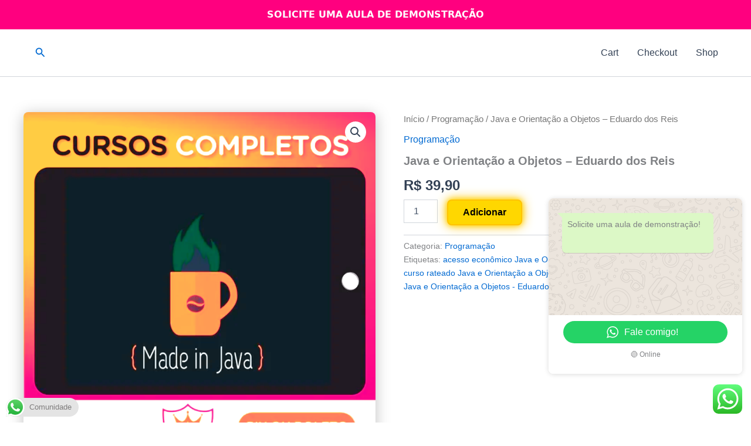

--- FILE ---
content_type: text/css
request_url: https://cursoseasy.com/wp-content/uploads/maxmegamenu/style.css?ver=a7c2d7
body_size: -193
content:
@charset "UTF-8";

/** THIS FILE IS AUTOMATICALLY GENERATED - DO NOT MAKE MANUAL EDITS! **/
/** Custom CSS should be added to Mega Menu > Menu Themes > Custom Styling **/

.mega-menu-last-modified-1763902364 { content: 'Sunday 23rd November 2025 12:52:44 UTC'; }

.wp-block {}

--- FILE ---
content_type: text/css
request_url: https://cursoseasy.com/wp-content/uploads/custom-css-js/13415.css?v=8986
body_size: -173
content:
/******* Do not edit this file *******
Simple Custom CSS and JS - by Silkypress.com
Saved: Sep 13 2025 | 13:54:45 */
.menu-categorias {
    background: #000; /* fundo preto */
    padding: 15px;
    text-align: center;
}

.menu-categorias ul {
    list-style: none;
    margin: 0;
    padding: 0;
    display: inline-flex;
    gap: 20px;
}

.menu-categorias li {
    display: inline;
}

.menu-categorias a {
    color: #fff; /* texto branco */
    text-decoration: none;
    font-weight: bold;
    transition: 0.3s;
}

.menu-categorias a:hover {
    color: #1e90ff; /* azul no hover */
}


--- FILE ---
content_type: text/css
request_url: https://cursoseasy.com/wp-content/uploads/custom-css-js/13414.css?v=2017
body_size: -182
content:
/******* Do not edit this file *******
Simple Custom CSS and JS - by Silkypress.com
Saved: Sep 13 2025 | 13:53:53 */
.menu-categorias {
    background: #000; /* fundo preto */
    padding: 15px;
    text-align: center;
}

.menu-categorias ul {
    list-style: none;
    margin: 0;
    padding: 0;
    display: inline-flex;
    gap: 20px;
}

.menu-categorias li {
    display: inline;
}

.menu-categorias a {
    color: #fff; /* texto branco */
    text-decoration: none;
    font-weight: bold;
    transition: 0.3s;
}

.menu-categorias a:hover {
    color: #1e90ff; /* azul no hover */
}



--- FILE ---
content_type: text/css
request_url: https://cursoseasy.com/wp-content/uploads/custom-css-js/13413.css?v=8158
body_size: -12
content:
/******* Do not edit this file *******
Simple Custom CSS and JS - by Silkypress.com
Saved: Sep 13 2025 | 13:52:48 */
// Exibir menu de categorias no topo da Home
add_action('wp_head', 'menu_categorias_personalizado');

function menu_categorias_personalizado() {
    // Exibir apenas na Home
    if ( is_front_page() || is_home() ) {
        ?>
        <nav class="menu-categorias">
            <ul>
                <?php
                $categorias = get_categories();
                foreach ( $categorias as $categoria ) {
                    $link = get_category_link( $categoria->term_id );
                    echo '<li><a href="' . esc_url( $link ) . '">' . esc_html( $categoria->name ) . '</a></li>';
                }
                ?>
            </ul>
        </nav>
        <?php
    }
}





--- FILE ---
content_type: text/css
request_url: https://cursoseasy.com/wp-content/uploads/custom-css-js/12821.css?v=5779
body_size: -120
content:
/******* Do not edit this file *******
Simple Custom CSS and JS - by Silkypress.com
Saved: Sep 13 2025 | 12:46:25 */
img {
    filter: saturate(180%) brightness(1.15) contrast(1.1) hue-rotate(320deg) drop-shadow(0 4px 12px rgba(0,0,0,0.25));
    transition: filter 0.3s ease, transform 0.3s ease;
    border-radius: 8px; /* opcional, deixa com cara de UI moderna */
}

img:hover {
    transform: scale(1.03);
    filter: saturate(200%) brightness(1.2) contrast(1.15) hue-rotate(320deg) drop-shadow(0 6px 16px rgba(0,0,0,0.3));
}


--- FILE ---
content_type: text/css
request_url: https://cursoseasy.com/wp-content/uploads/custom-css-js/12089.css?v=8314
body_size: 47
content:
/******* Do not edit this file *******
Simple Custom CSS and JS - by Silkypress.com
Saved: Sep 13 2025 | 12:47:55 */
/* Botões dourados pulsantes ultra-intensos */
button, 
input[type="button"], 
input[type="submit"], 
a.button {
    background-color: #FFD700 !important; /* Ouro */
    color: #000 !important; /* Texto preto */
    border: 2px solid #FFC300 !important;
    border-radius: 8px !important;
    padding: 12px 25px !important;
    font-weight: bold !important;
    cursor: pointer !important;
    animation: pulse-gold-strong 1s infinite alternate !important; /* mais rápido e alternando */
    transition: transform 0.2s ease, box-shadow 0.2s ease !important;
}

/* Hover ainda mais destacado */
button:hover, 
input[type="button"]:hover, 
input[type="submit"]:hover, 
a.button:hover {
    transform: scale(1.1) !important;
    box-shadow: 0 0 30px #FFD700, 0 0 60px #FFC300, 0 0 90px #FFD700 !important;
}

/* Animação pulsante mais forte */
@keyframes pulse-gold-strong {
    0% { box-shadow: 0 0 10px #FFD700, 0 0 20px #FFC300; }
    50% { box-shadow: 0 0 25px #FFD700, 0 0 50px #FFC300; }
    100% { box-shadow: 0 0 40px #FFD700, 0 0 80px #FFC300; }
}
